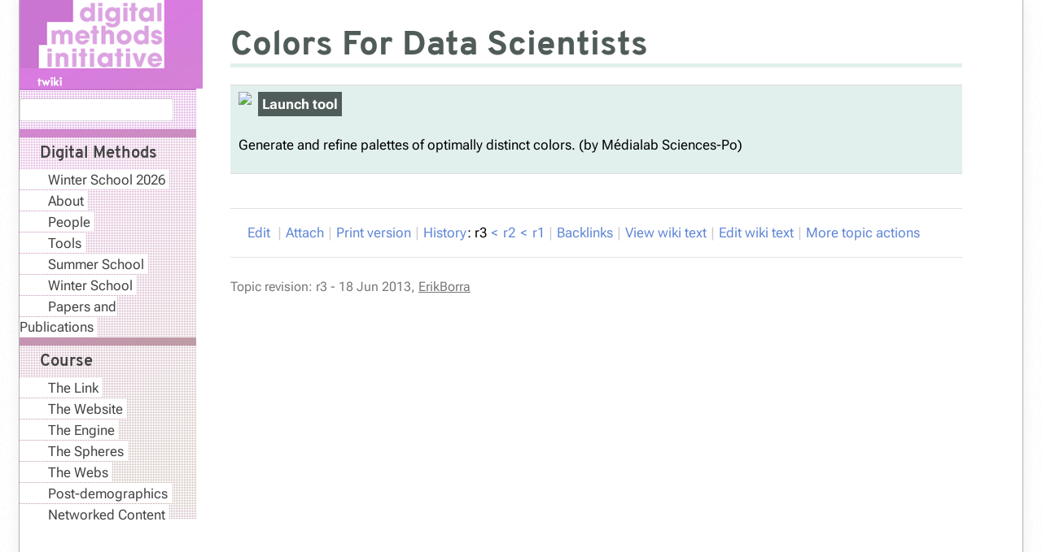

--- FILE ---
content_type: text/html; charset=utf-8
request_url: https://wiki.digitalmethods.net/Dmi/ToolColorsForDataScientists
body_size: 4189
content:
<!DOCTYPE html><html lang="en">
<head>
<title> ToolColorsForDataScientists &lt; Dmi &lt; Foswiki</title>
<meta http-equiv="X-UA-Compatible" content="IE=edge" />
<meta charset="utf-8" />
<meta name="viewport" content="width=device-width, initial-scale=1, maximum-scale=1.5, user-scalable=yes" />
<meta name="mobile-web-app-capable" content="yes" />
<meta name="mobile-web-app-status-bar-style" content="black-translucent" />
<meta name="apple-mobile-web-app-capable" content="yes" />
<meta name="apple-mobile-web-app-status-bar-style" content="black-translucent" />
<link rel="icon" href="/bin/../pub/System/ProjectLogos/favicon.ico" type="image/x-icon" />
<link rel="shortcut icon" href="/bin/../pub/System/ProjectLogos/favicon.ico" type="image/x-icon" />
<link rel="alternate" href="/bin/edit/Dmi/ToolColorsForDataScientists?t=1769018136" type="application/x-wiki" title="edit ToolColorsForDataScientists" />
<meta name="TEXT_NUM_TOPICS" content="Number of topics:" />
<meta name="TEXT_MODIFY_SEARCH" content="Modify search" />

<link rel="alternate" type="application/rss+xml" title="RSS Feed" href="/Dmi/WebRss" />
<base href="https://www.digitalmethods.net/Dmi/ToolColorsForDataScientists" /><!--[if IE]></base><![endif]-->
<link class='head SMILIESPLUGIN' rel='stylesheet' href='/bin/../pub/System/SmiliesPlugin/smilies.css' type='text/css' media='all' /><!--SMILIESPLUGIN-->
<style class='head TAGMEPLUGIN' type="text/css" media="all">
@import url("/bin/../pub/System/TagMePlugin/tagme.css");
</style><!--TAGMEPLUGIN-->
<link rel='stylesheet' href='/bin/../pub/System/SkinTemplates/base.css' media='all' type='text/css' />
<link rel='stylesheet' href='/bin/../pub/System/PatternSkinTheme/layout.css' media='all' type='text/css' />
<link rel='stylesheet' href='/bin/../pub/System/PatternSkinTheme/style.css' media='all' type='text/css' />
<link rel='stylesheet' href='/bin/../pub/System/PatternSkinTheme/colors.css' media='all' type='text/css' />
<link rel='stylesheet' href='/bin/../pub/System/PatternSkinTheme/column_left.css' media='all' type='text/css' />
<link rel='stylesheet' href='/bin/../pub/System/PatternSkinTheme/variant_foswiki_noframe.css' media='all' type='text/css' /><link rel='stylesheet' href='/bin/../pub/System/DmiSkin/layout.css' media='all' type='text/css' />
<link rel='stylesheet' href='/bin/../pub/System/DmiSkin/style.css' media='all' type='text/css' />
<link rel='stylesheet' href='/bin/../pub/System/DmiSkin/colors.css' media='all' type='text/css' />
<style type="text/css" media="all">
	/* Styles that are set using variables */
	.patternBookView .foswikiTopRow,
	.patternWebIndicator,
	.patternWebIndicator a {
		background-color:#C975D1;
	}
	#patternTopBarContents { background-image:url(/twiki/pub/Dmi/WebPreferences/LogoDMI.png ); background-repeat:repeat-x;}
#patternTopBarContents { background-color:#ffffff;}
.patternBookView {
	border-color:#C975D1;
}
.patternPreviewPage #patternMain {
	/* uncomment to set the preview image */
	/*background-image:url("/bin/../pub/System/PreviewBackground/preview2bg.gif");*/
}
</style>
<link rel='stylesheet' href='/bin/../pub/System/PatternSkin/print.css' media='print' type='text/css' />



<script class='script JQUERYPLUGIN' src='/bin/../pub/System/JQueryPlugin/jquery-2.2.4.js'></script><!--JQUERYPLUGIN-->
<script class='script JQUERYPLUGIN::OBSERVER' src='/bin/../pub/System/JQueryPlugin/plugins/observer/observer.js?version=0.1'></script><!--JQUERYPLUGIN::OBSERVER-->
<script class='script JQUERYPLUGIN::MIGRATE' src='/bin/../pub/System/JQueryPlugin/plugins/migrate/jquery.migrate.js?version=3.4.1'></script><!--JQUERYPLUGIN::MIGRATE-->
<script class='script JQUERYPLUGIN::FOSWIKI' src='/bin/../pub/System/JQueryPlugin/plugins/foswiki/jquery.foswiki.js?version=3.10'></script><!--JQUERYPLUGIN::FOSWIKI-->
<script class='script JQUERYPLUGIN::BROWSER' src='/bin/../pub/System/JQueryPlugin/plugins/browser/jquery.browser.js?version=0.1.0'></script><!--JQUERYPLUGIN::BROWSER-->
<script class='script JQUERYPLUGIN::FOSWIKI::PREFERENCES foswikiPreferences' type='text/json'>{
   "SCRIPTURL" : "https://www.digitalmethods.net/bin",
   "WIKIUSERNAME" : "Main.WikiGuest",
   "SYSTEMWEB" : "System",
   "SCRIPTURLPATH" : "/bin",
   "URLHOST" : "https://www.digitalmethods.net",
   "NAMEFILTER" : "[\\\\\\s*?~^$@%`\"'&|<:;>\\[\\]#\\x00-\\x1f]",
   "COOKIEPATH" : "/",
   "USERNAME" : "guest",
   "COOKIEREALM" : "",
   "SERVERTIME" : "21 Jan 2026 - 17:55",
   "SKIN" : "dmi,natedit,pattern",
   "PUBURLPATH" : "/bin/../pub",
   "USERSWEB" : "Main",
   "WIKINAME" : "WikiGuest",
   "SCRIPTSUFFIX" : "",
   "WEB" : "Dmi",
   "TOPIC" : "ToolColorsForDataScientists",
   "SCRIPTURLPATHS" : {
      "view" : ""
   },
   "PUBURL" : "https://www.digitalmethods.net/bin/../pub"
}
</script><!--JQUERYPLUGIN::FOSWIKI::PREFERENCES-->
<script class='script JavascriptFiles/foswikiString' type="text/javascript" src="/bin/../pub/System/JavascriptFiles/foswikiString.js"></script><!--JavascriptFiles/foswikiString-->
<script class='script JavascriptFiles/foswikiForm' type="text/javascript" src="/bin/../pub/System/JavascriptFiles/foswikiForm.js"></script><!--JavascriptFiles/foswikiForm-->
<script class='script JavascriptFiles/foswikiPref' type="text/javascript" src="/bin/../pub/System/JavascriptFiles/foswikiPref.js"></script><!--JavascriptFiles/foswikiPref-->
<script class='script JavascriptFiles/strikeone' type="text/javascript" src="/bin/../pub/System/JavascriptFiles/strikeone.js"></script><!--JavascriptFiles/strikeone-->
<script class='script PatternSkin/pattern' type="text/javascript" src="/bin/../pub/System/PatternSkin/pattern.js"></script><!--PatternSkin/pattern-->
</head> 
<body class="foswikiNoJs patternViewPage foswikiHasChangePermission foswikiGuest">
<span id="PageTop"></span><div class="foswikiPage"><div id="patternScreen">
<div id="patternPageShadow">
<div id="patternPage">
<div id="patternWrapper"><div id="patternOuter" class="clear">
<div id="patternFloatWrap">
<div id="patternMain"><div id="patternClearHeaderCenter"></div>
<div id="patternMainContents"><div class="patternTop clear"><span class="patternHomePath foswikiLeft"><span class="patternHomePathTitle">You are here: </span><a href="/">Foswiki</a><span class='foswikiSeparator'>&gt;</span><a href="/Dmi/WebHome">Dmi Web</a><span class='foswikiSeparator'>&gt;</span><a href="/Dmi/ToolDatabase">ToolDatabase</a><span class='foswikiSeparator'>&gt;</span><a href="https://www.digitalmethods.net/Dmi/ToolColorsForDataScientists" title='Topic revision: 3 (18 Jun 2013 - 12:03:43)'>ToolColorsForDataScientists</a> <span class='patternRevInfo'>(18 Jun 2013, <a href="/Main/ErikBorra">ErikBorra</a>)</span></span><span class="patternToolBar foswikiRight"><a class='foswikiRequiresChangePermission' href='/bin/edit/Dmi/ToolColorsForDataScientists?t=1769018136' rel='nofollow' title='Edit this topic text' >Edit </a><a class='foswikiRequiresChangePermission' href='/bin/attach/Dmi/ToolColorsForDataScientists' rel='nofollow' title='Attach an image or document to this topic'>Attach</a><span></span></span></div><div class="foswikiContentHeader"></div><div class="patternContent"><div class="foswikiTopic">
<h1 id="Colors_For_Data_Scientists"> Colors For Data Scientists </h1>
<p></p>
<blockquote><a href="http://tools.medialab.sciences-po.fr/iwanthue/" rel="nofollow" class="tools"><img src="http://www.govcom.org/hue_choose.png" style="float:left; padding-right: 0.5em;"/></a><div class="toolDescription"><span class="launchTool"><a href="http://tools.medialab.sciences-po.fr/iwanthue/" rel="nofollow" class="tools">Launch tool</a></span></div><br /><div id='description'>Generate and refine palettes of optimally distinct colors. (by Médialab Sciences-Po)</div>
<div style="clear:left; height:1px;">&nbsp;</div></blockquote>
<p></p>
<!-- howto -->
<p></p>
<p></p>
<p></p>
<!-- sampleproject -->
<p></p>
<p></p>
<p></p>
<p></p>
<p></p>
<p></p>
<p></p>
</div>
<div class="foswikiContentFooter"></div><div class="foswikiFormSteps"><div class="patternTopicActions foswikiFormStep"><span class="patternActionButtons"><a class='foswikiRequiresChangePermission' href='/bin/edit/Dmi/ToolColorsForDataScientists?t=1769018137' rel='nofollow' title='Edit this topic text' >Edit </a><span class='foswikiSeparator'>&nbsp;|&nbsp;</span><a class='foswikiRequiresChangePermission' href='/bin/attach/Dmi/ToolColorsForDataScientists' rel='nofollow' title='Attach an image or document to this topic'>Attach</a><span class='foswikiSeparator'>&nbsp;|&nbsp;</span><span><a href='/Dmi/ToolColorsForDataScientists?cover=print;' rel='nofollow' title='Printable version of this topic' accesskey='p'><span class='foswikiAccessKey'>P</span>rint version</a></span><span class='foswikiSeparator'>&nbsp;|&nbsp;</span><span><a class='foswikiRequiresChangePermission' href='/bin/oops/Dmi/ToolColorsForDataScientists?template=oopshistory' rel='nofollow' title='View complete topic history' accesskey='h'><span class='foswikiAccessKey'>H</span>istory</a>: r3&nbsp;<a href="/bin/rdiff/Dmi/ToolColorsForDataScientists?rev1=2;rev2=3" rel="nofollow">&lt;</a>&nbsp;<a href="/Dmi/ToolColorsForDataScientists?rev=2" rel="nofollow">r2</a>&nbsp;<a href="/bin/rdiff/Dmi/ToolColorsForDataScientists?rev1=1;rev2=2" rel="nofollow">&lt;</a>&nbsp;<a href="/Dmi/ToolColorsForDataScientists?rev=1" rel="nofollow">r1</a></span><span class='foswikiSeparator'>&nbsp;|&nbsp;</span><span><a href='/Dmi/ToolColorsForDataScientists?template=backlinksweb' rel='nofollow' title='Search the Dmi Web for topics that link to here' accesskey='b'><span class='foswikiAccessKey'>B</span>acklinks</a></span><span class='foswikiSeparator'>&nbsp;|&nbsp;</span><span><a href='/Dmi/ToolColorsForDataScientists?raw=on' rel='nofollow' title='View without formatting' accesskey='v'><span class='foswikiAccessKey'>V</span>iew wiki text</a></span><span class='foswikiSeparator'>&nbsp;|&nbsp;</span><a class='foswikiRequiresChangePermission' href='/bin/edit/Dmi/ToolColorsForDataScientists?t=1769018137;nowysiwyg=1' rel='nofollow' title='Edit Wiki text' accesskey='w'>Edit <span class='foswikiAccessKey'>w</span>iki text</a><span class='foswikiSeparator'>&nbsp;|&nbsp;</span><span><a href='/Dmi/ToolColorsForDataScientists?template=more&amp;maxrev=3&amp;currrev=3' rel='nofollow' title='Delete or rename this topic; set parent topic; view and compare revisions' accesskey='m'><span class='foswikiAccessKey'>M</span>ore topic actions</a></span></span></div></div></div><div class="patternInfo"><span class="patternRevInfo">Topic revision: r3 - 18 Jun 2013, <a href="/Main/ErikBorra">ErikBorra</a></span></div>
</div>
</div><div id="patternSideBar" style='background: #fff url(/bin/../pub/System/DmiSkin/dmilogos/logo-dmitwiki-bg.png) no-repeat left 11px;'><div id="patternClearHeaderLeft"></div>
<div id="patternSideBarContents"><div class="patternWebIndicator"> <a href='https://www.digitalmethods.net/Dmi/WebHome'><img src='/bin/../pub/System/DmiSkin/dmilogos/logo-dmitwiki.png' border='0' style='padding:0;margin:0'/></a>
<p></p>
		  <!-- <form name="quickSearchForm" action="https://www.digitalmethods.net/Digitalmethods/WebSearch" style='margin-left: 25px'> -->
		  <form name="quickSearchForm" action="https://www.digitalmethods.net/Digitalmethods/WebSearch">
		  <input type="text" class="foswikiInputField" id="quickSearchBox" name="search" value="" size="18" />
		  <input type="hidden" name="scope" value="all" />
		  <input type="hidden" name="web" value="Dmi,Digitalmethods,Dmi,Issuecrawler,Counterjihadism" />
		  </form>
		  <div style='height:10px; margin:0; padding:0; overflow:hidden;'><br/></div>
</div>
<h4 id="Digital_Methods">  <a class="foswikiCurrentWebHomeLink" href="/Dmi/WebHome">Digital Methods</a> </h4> <ul>
<li> <a href="/Dmi/WinterSchool2026">Winter School 2026</a>
</li> <li> <a href="https://about.digitalmethods.net" rel="nofollow">About</a>
</li> <li> <a href="https://people.digitalmethods.net" rel="nofollow">People</a>
</li> <li> <a href="https://tools.digitalmethods.net" rel="nofollow">Tools</a>
</li> <li> <a href="/Dmi/DmiSummerSchool">Summer School</a>
</li> <li> <a href="/Dmi/WinterSchool">Winter School</a>
</li> <li> <a href="https://publications.digitalmethods.net" rel="nofollow">Papers and Publications</a>
</li></ul> 
<p></p>
<h4 id="Course">  <a href="/Digitalmethods/WebHome">Course</a> </h4> <ul>
<li> <a href="/Digitalmethods/TheLink">The Link</a>
</li> <li> <a href="/Digitalmethods/TheWebsite">The Website</a>
</li> <li> <a href="/Digitalmethods/TheOrderingDevice">The Engine</a>
</li> <li> <a href="/Digitalmethods/TheSpheres">The Spheres</a>
</li> <li> <a href="/Digitalmethods/TheWebs">The Webs</a>
</li> <li> <a href="/Digitalmethods/PostDemographics">Post-demographics</a>
</li> <li> <a href="/Digitalmethods/TheNetworkedContent">Networked Content</a>
</li></ul> 
<p></p>
<!--   * <a href="/Dmi/DmiAdmin">Admin</a> -->
<br />
<!--
<a href="https://www.digitalmethods.net/Dmi/TagMeSearch?tag=archive" style="font-size:134%">archive</a>  <a href="https://www.digitalmethods.net/Dmi/TagMeSearch?tag=climate%20change%20skeptics" style="font-size:103%">climate change skeptics</a>  <a href="https://www.digitalmethods.net/Dmi/TagMeSearch?tag=dataset" style="font-size:220%">dataset</a>  <a href="https://www.digitalmethods.net/Dmi/TagMeSearch?tag=delicious%20related%20tags" style="font-size:142%">delicious related tags</a>  <a href="https://www.digitalmethods.net/Dmi/TagMeSearch?tag=fire" style="font-size:80%">fire</a>  <a href="https://www.digitalmethods.net/Dmi/TagMeSearch?tag=geo-location" style="font-size:126%">geo-location</a>  <a href="https://www.digitalmethods.net/Dmi/TagMeSearch?tag=google%20image%20scraper" style="font-size:95%">google image scraper</a>  <a href="https://www.digitalmethods.net/Dmi/TagMeSearch?tag=google%20news%20scraper" style="font-size:103%">google news scraper</a>  <a href="https://www.digitalmethods.net/Dmi/TagMeSearch?tag=google%20scraper" style="font-size:188%">google scraper</a>  <a href="https://www.digitalmethods.net/Dmi/TagMeSearch?tag=hyperlink" style="font-size:150%">hyperlink</a>  <a href="https://www.digitalmethods.net/Dmi/TagMeSearch?tag=hyves%20brands" style="font-size:103%">hyves brands</a>  <a href="https://www.digitalmethods.net/Dmi/TagMeSearch?tag=insulation" style="font-size:80%">insulation</a>  <a href="https://www.digitalmethods.net/Dmi/TagMeSearch?tag=iraq" style="font-size:111%">iraq</a>  <a href="https://www.digitalmethods.net/Dmi/TagMeSearch?tag=israel" style="font-size:95%">israel</a>  <a href="https://www.digitalmethods.net/Dmi/TagMeSearch?tag=issue%20animals" style="font-size:95%">issue animals</a>  <a href="https://www.digitalmethods.net/Dmi/TagMeSearch?tag=issuecrawler" style="font-size:142%">issuecrawler</a>  <a href="https://www.digitalmethods.net/Dmi/TagMeSearch?tag=issuegeographer" style="font-size:87%">issuegeographer</a>  <a href="https://www.digitalmethods.net/Dmi/TagMeSearch?tag=Kosovo" style="font-size:80%">Kosovo</a>  <a href="https://www.digitalmethods.net/Dmi/TagMeSearch?tag=link%20ripper" style="font-size:80%">link ripper</a>  <a href="https://www.digitalmethods.net/Dmi/TagMeSearch?tag=localising%20hyves" style="font-size:95%">localising hyves</a>  <a href="https://www.digitalmethods.net/Dmi/TagMeSearch?tag=no%20follow" style="font-size:87%">no follow</a>  <a href="https://www.digitalmethods.net/Dmi/TagMeSearch?tag=pagerank" style="font-size:126%">pagerank</a>  <a href="https://www.digitalmethods.net/Dmi/TagMeSearch?tag=palestine" style="font-size:103%">palestine</a>  <a href="https://www.digitalmethods.net/Dmi/TagMeSearch?tag=politicians%20hyves" style="font-size:87%">politicians hyves</a>  <a href="https://www.digitalmethods.net/Dmi/TagMeSearch?tag=punk" style="font-size:80%">punk</a>  <a href="https://www.digitalmethods.net/Dmi/TagMeSearch?tag=punk%20fashion" style="font-size:80%">punk fashion</a>  <a href="https://www.digitalmethods.net/Dmi/TagMeSearch?tag=robot%20exclusion%20policy" style="font-size:95%">robot exclusion policy</a>  <a href="https://www.digitalmethods.net/Dmi/TagMeSearch?tag=scrape" style="font-size:111%">scrape</a>  <a href="https://www.digitalmethods.net/Dmi/TagMeSearch?tag=Serbia" style="font-size:80%">Serbia</a>  <a href="https://www.digitalmethods.net/Dmi/TagMeSearch?tag=source%20distance" style="font-size:111%">source distance</a>  <a href="https://www.digitalmethods.net/Dmi/TagMeSearch?tag=tag" style="font-size:126%">tag</a>  <a href="https://www.digitalmethods.net/Dmi/TagMeSearch?tag=tag%20cloud%20generator" style="font-size:212%">tag cloud generator</a>  <a href="https://www.digitalmethods.net/Dmi/TagMeSearch?tag=technorati%20scraper" style="font-size:126%">technorati scraper</a>  <a href="https://www.digitalmethods.net/Dmi/TagMeSearch?tag=thread" style="font-size:87%">thread</a>  <a href="https://www.digitalmethods.net/Dmi/TagMeSearch?tag=wayback%20machine" style="font-size:134%">wayback machine</a>  <a href="https://www.digitalmethods.net/Dmi/TagMeSearch?tag=webantenne" style="font-size:118%">webantenne</a>  <a href="https://www.digitalmethods.net/Dmi/TagMeSearch?tag=wikiscanner" style="font-size:118%">wikiscanner</a>
-->
<p></p>
</div></div>
</div>
</div></div><div id="patternBottomBar"><div id="patternBottomBarContents"><div id="patternWebBottomBar"><span class="foswikiRight"> <a href="https://foswiki.org/"><img src="/bin/../pub/System/ProjectLogos/foswiki-badge.png" alt="This site is powered by Foswiki" title="This site is powered by Foswiki" /></a></span>Copyright &copy; by the contributing authors. All material on this collaboration platform is the property of the contributing authors. <br /> Ideas, requests, problems regarding Foswiki? <a href='mailto:postmaster@digitalmethods.net?subject=Foswiki%20Feedback%20on%20Dmi.ToolColorsForDataScientists'>Send feedback</a></div></div></div>
</div>
</div>
</div>
</div></body></html>